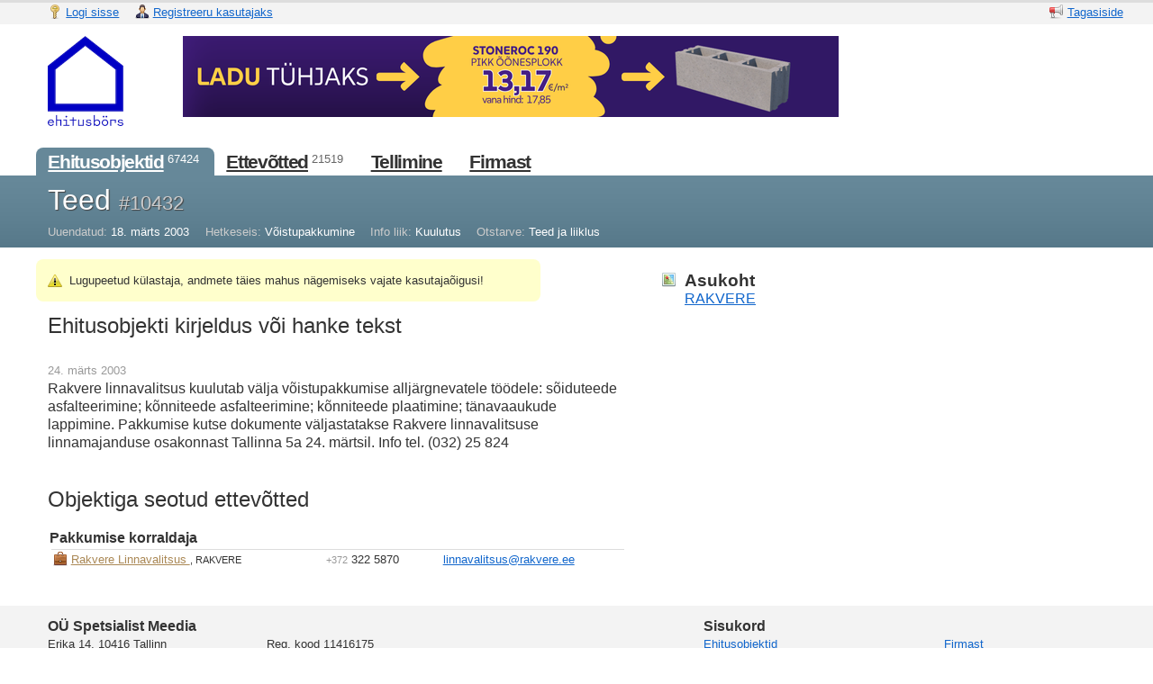

--- FILE ---
content_type: text/html; charset=utf-8
request_url: https://eb.ee/et/constructions/10432
body_size: 3871
content:
<!DOCTYPE html>
<html>
<head lang='et'>
<title>Teed - OÜ Spetsialist Meedia</title>
<base href='https://eb.ee/'>
<link href="/assets/icon-a22393db1044db4bfc8ae574c5b404c6.png" rel="shortcut icon" type="image/png" />
<meta content='text/html; charset=UTF-8' http-equiv='Content-Type'>
<meta content='' name='description'>
<meta content='lääne-virumaa, võistupakkumine, kuulutus, teed ja liiklus, pakkumise korraldaja' name='keywords'>
<meta content="authenticity_token" name="csrf-param" />
<meta content="ax98QdUNvLoY1y0/MvixCDaOs2MyDELMcWNU1vD6JgA=" name="csrf-token" />
<link href="/assets/application-f192b667cf2bf9ed77ed7e332f14912e.css" media="screen" rel="stylesheet" type="text/css" />
<link href="/assets/client-46cd9114e2236a9dc008aff82c1fe3f1.css" media="screen" rel="stylesheet" type="text/css" />

<link href="/jquery_ui/themes/base/jquery.ui.all.css" media="screen" rel="stylesheet" type="text/css" />
<script data-domain="eb.ee" defer="defer" src="https://plausible.io/js/script.js" type="text/javascript"></script>
<script type="text/javascript">
//<![CDATA[
var VERBOSE = 5;



//]]>
</script><script src="/assets/application-5f3563d74e4537f88794c6db38a6158c.js" type="text/javascript"></script>
<script src="/jquery_ui/jquery.ui.core.min.js" type="text/javascript"></script>
<script src="/jquery_ui/jquery.ui.widget.min.js" type="text/javascript"></script>
<script src="/jquery_ui/jquery.ui.position.min.js" type="text/javascript"></script>
<script src="/jquery_ui/jquery.ui.datepicker.min.js" type="text/javascript"></script>
<script src="/jquery_ui/jquery.ui.button.min.js" type="text/javascript"></script>
<script src="/jquery_ui/jquery.effects.core.min.js" type="text/javascript"></script>
<script src="/jquery_ui/jquery.effects.highlight.min.js" type="text/javascript"></script>
<script src="/assets/I18n/et/common-050095dbc0875f4a7915652f72a12735.js" type="text/javascript"></script>
<script src="/assets/I18n/et/purposes-d7271d79facda6959b9614f0be1046f4.js" type="text/javascript"></script>
<script src="/assets/I18n/et/roles-46b64222f14aa943916e67e0de2d747c.js" type="text/javascript"></script>
<script src="/assets/I18n/et/sources-c6784e21a84a5251106bbe2bfe59bee2.js" type="text/javascript"></script>
<script src="/assets/I18n/et/stages-22e062f4c23cf4c56f19968b4466c85f.js" type="text/javascript"></script>
<script src="/assets/I18n/et/jquery.ui.datepicker.min-55cfc474da0293efdb6b104f5bc0fe89.js" type="text/javascript"></script>
<body></body>
<script type="text/javascript">
//<![CDATA[

init_pre_settings();

//]]>
</script><div id='wrapper'>
<div id='overlay'>
<div id='status-top'>
<div class='messages'></div>
</div>
</div>
<div id='account'>
<div class='float-left nowrap'>
<span style='margin-right: 1em'>
<a href="https://eb.ee/et/login" class="with-image"><img alt="Key" height="16" src="/assets/icons/key-a6d7e01aac268acfd4eb2a3e721e3d99.png" width="16" />
<span class='nowrap'>Logi sisse</span>
</a></span>
<span style='margin-right: 1em'>
<a href="https://eb.ee/et/signup" class="with-image"><img alt="User-business" height="16" src="/assets/icons/user-business-59fa09f5edbda82c68980b81bc32be72.png" width="16" />
<span class='nowrap'>Registreeru kasutajaks</span>
</a></span>
</div>
<div class='float-right nowrap' style='margin-left: 2em'>
<span style='margin-right: 0.5em'>
<a href="https://eb.ee/et/messages" class="with-image" id="feedback_link"><img alt="Megaphone" height="16" src="/assets/icons/megaphone-772a5d8bcff653b05717a115ce312f64.png" width="16" />
<span>Tagasiside</span>
</a></span>
</div>
<div class='clear-both'></div>

</div>
<div id='header'>
<div class='float-left' id='logo' style='margin-right: 3em'><a href="/"><img alt="Logo_et_small" height="100" src="/assets/logo_et_small-a1635ec256ded34d51a3a196e0731466.gif" width="110" /></a></div>
<div class='float-left' id='banner'><a href="https://stoneroc.ee/leiunurk/stoneroc-190-pikk-oonesplokk-leiunurk/" rel="nofollow" target="_blank"><img alt="Stoneroc_728x90" height="90" src="/assets/banners/stoneroc_728x90-497ec10c0172ee9a760194f20718b08e.png" width="728" /></a></div>
<div class='clear-both'></div>
</div>
<div id='menu'>
<ul class='constructions'>
<li class='active'>
<a href="/et/constructions/search"><span>Ehitusobjektid</span></a>
<sup>67424</sup>
</li>
<li>
<a href="/et/companies/search"><span>Ettevõtted</span></a>
<sup>21519</sup>
</li>
<li>
<a href="/et/cms/order"><span>Tellimine</span></a>
</li>
<li>
<a href="/et/cms/about"><span>Firmast</span></a>
</li>
</ul>
</div>
<div id='submenu'>
<div class='constructions' id='submenu-panel'><div>
<h2 style='text-shadow: #444 1px 1px 1px'>
Teed
<span class='gray-c' style='font-size: 0.7em; line-height: 1em'>#10432</span>
</h2>
</div>
<div style='margin-top: 0.5em'>
<div class='nowrap inline' style='margin-right: 1em'>
<span class='corpus gray-c'>Uuendatud:</span>
<span>18. märts 2003</span>
</div>
<div class='nowrap inline' style='margin-right: 1em'>
<span class='corpus gray-c'>Hetkeseis:</span>
<span>Võistupakkumine</span>
</div>
<div class='nowrap inline' style='margin-right: 1em'>
<span class='corpus gray-c'>Info liik:</span>
<span>Kuulutus</span>
</div>
<div class='nowrap inline'>
<span class='corpus gray-c'>Otstarve:</span>
<span>Teed ja liiklus</span>
</div>
</div>
</div>
</div>
<div id='content'><script src="/ckeditor/ckeditor.js" type="text/javascript"></script>
<script src="/ckeditor/adapters/jquery.js" type="text/javascript"></script>
<div style='padding: 2em 1em 1em 4em; min-width: 82em'>
<div class='float-left' style='max-width: 70%'>
<div class='rnd' style='background: #ffc; padding: 1em; width: 40em; margin: -1em'>
<div class='sprite-warning'></div>
&nbsp;
Lugupeetud külastaja, andmete täies mahus nägemiseks vajate kasutajaõigusi!
</div>
<br>
<h3>Ehitusobjekti kirjeldus või hanke tekst</h3>
<div class='pica'>
<em></em>
</div>
<br>
<div class='' style='margin-bottom: 1em'>
<div class='gray-9'>24. märts 2003</div>
<div class='text-block-long pica'>Rakvere linnavalitsus kuulutab välja võistupakkumise alljärgnevatele töödele: sõiduteede asfalteerimine; kõnniteede asfalteerimine; kõnniteede plaatimine; tänavaaukude lappimine. Pakkumise kutse dokumente väljastatakse Rakvere linnavalitsuse linnamajanduse osakonnast Tallinna 5a 24. märtsil. Info tel. (032) 25 824</div>
</div>
<br>
<div style='margin-bottom: 2em'>
<h3>Objektiga seotud ettevõtted</h3>
<table class='roles-table' style='width: 100%'>
<tbody>
<tr class='role'>
<td colspan='6'>
<h5 class='inline'>Pakkumise korraldaja</h5>
<span class='gray-6'></span>
</td>
</tr>
<tr class='role-company'>
<td style='background-color: #fff'></td>
<td colspan='3' style='padding-right: 1em'>
<div class='absolute'><img alt="Briefcase" src="/assets/icons/briefcase-71faf3a8be9d6ebcad98919bc83e3138.png" /></div>
<div style='margin-left: 1.5em'><a href="/et/companies/2588" class="company">Rakvere Linnavalitsus </a><span class='brevier'>, RAKVERE</span></div>
</td>
<td style='padding-right: 1em'>
<nobr><small style="color: #999">+372</small> 322 5870</nobr>
</td>
<td><a href="mailto:linnavalitsus@rakvere.ee ">linnavalitsus@rakvere.ee </a></td>
</tr>
</tbody>
</table>
<div class='role_history_toggler hidden' style='margin-top: 1em'><img alt="Chevron-expand" height="16" id="role_history_chevron" src="/assets/icons/chevron-expand-a5a37df3b7fa90081621c61886ff7580.png" width="16" /> <img alt="Chevron" height="16" id="role_history_chevron_collapse" src="/assets/icons/chevron-7716d6520904bb0c1ea6b737d08f465c.png" style="display: none" width="16" /> <a href="#" id="role_history_caption" onclick="toggleHistoryFor(&#x27;role&#x27;,&#x27;Näita ajalugu&#x27;, &#x27;Peida ajalugu&#x27;);; return false;">Näita ajalugu</a></div>
</div>
</div>
<div class='float-left' style='max-width: 30%'>
<div id='properties' style='margin: 0 1em 0 5em'>
<div class='properties-group'>
<div style='overflow: hidden'>
<div class='hang-left'><img alt="Map-pin" height="16" src="/assets/icons/map-pin-a34b57407cf0d6ab8b9889b2fad4279a.png" width="16" /></div>
<h4>Asukoht</h4>
<div class='pica'><a href="https://www.google.com/maps/place/+RAKVERE, Eesti" class="block" target="_blank"> RAKVERE</a></div>
</div>
</div>
</div>
</div>
<div class='clearboth'></div>
</div>
<script>
  //<![CDATA[
    $(function(){
      $(document).wrapAjaxControls();
      $('.ck-editor').each(function(){ $(this).ckeditor(); });
      $('.datepicker').livequery(function(){ $(this).datepicker(); });
      function toggleRolesHistory(){ 
        $("#roles_history_chevron").toggle();
        $("#roles_history_chevron_collapse").toggle();
        $("#roles_history").toggle();
      } 
      if($('tr').hasClass("role_history_hidable")) { 
        $('tr.role_history_hidable:first').before( '<tr class="role role_history_hidable hidden history"><td colspan="6"><em>Ajalugu - objektil varem osalenud ettevõtted</em></td></tr>' );
        $('.role_history_toggler').show(); 
      }   
      //SearchAndDrawMap("#map_canvas");
    });
  //]]>
</script>
</div>
<div class='push-fix'></div>
</div>
<div id='footer'>
<div style='margin: 0em 1em 0em 4em'>
<div class='float-left' style='width: 20%'>
<h5>OÜ Spetsialist Meedia</h5>
<ul class='simple'>
<li>Erika 14, 10416 Tallinn</li>
<li>(Arsenal keskuse B-korpuse teisel korrusel)</li>
<li>Eesti</li>
<li><a href="mailto:eb@spetsialistmeedia.ee">eb@spetsialistmeedia.ee</a></li>
</ul>
</div>
<div class='float-left' style='width: 20%'>
<br>
<ul class='simple'>
<li>Reg. kood 11416175</li>
<li>KMKR nr EE101221584</li>
<li>A/a EE407700771000577079</li>
<li>LHV Pank</li>
</ul>
</div>
<div class='float-left' style='width: 20%'>
<br>
<ul class='simple'>
<li></li>
<li></li>
<li></li>
<li></li>
</ul>
</div>
<div class='float-left' style='width: 22%'>
<h5>Sisukord</h5>
<ul class='simple'>
<li><a href="/et/constructions/search" class="fresh"><span>Ehitusobjektid</span></a></li>
<li style='padding-left: 1em'><a href="/et/constructions/catalogue" class="fresh"><span>Ehitusobjektide kataloog</span></a></li>
<li><a href="/et/companies/search" class="fresh"><span>Ettevõtted</span></a></li>
<li><a href="/et/cms/terms" class="fresh"><span>Kasutustingimused</span></a></li>
</ul>
</div>
<div class='float-left' style='width: 18%'>
<br>
<ul class='simple'>
<li style='color: #999'><a href="/et/cms/about" class="fresh"><span>Firmast</span></a></li>
<li><a href="/et/cms/contacts">Kontaktandmed</a></li>
<li style='color: #999'><span>Reklaam</span></li>
<li><a href="/et/cms/order" class="fresh"><span>Tellimine</span></a></li>
<li>&nbsp;</li>
</ul>
</div>
<div class='clear-both'></div>
<hr>
</div>
<div style='text-align: center'>
<a href="https://statybukonkursai.lt/" class="with-image" style="margin: 0 1em"><img alt="Lt" src="/assets/icons/flags/lt-c5ffd8e62f73943e1c4d35040d2ed71b.png" />
<span>Leedu</span>
</a><a href="https://buildinginfo.eu/?l=9" class="with-image" style="margin: 0 1em"><img alt="Ua" src="/assets/icons/flags/ua-6c02c0341a94ab97a355b1224500adbf.png" />
<span>Ukraina</span>
</a><a href="https://buildinginfo.eu/?l=10" class="with-image" style="margin: 0 1em"><img alt="Md" src="/assets/icons/flags/md-814ae4d826de3f934696d3b4715e2964.png" />
<span>Moldova</span>
</a></div>
</div>
<script type="text/javascript">
//<![CDATA[
init_post_settings();

$(function(){ $.trackPage('UA-917305-14'); });

//]]>
</script></head>
</html>


--- FILE ---
content_type: application/javascript
request_url: https://eb.ee/assets/I18n/et/stages-22e062f4c23cf4c56f19968b4466c85f.js
body_size: 1291
content:
var STAGES={393:"",236:"Allt\xf6\xf6v\xf5tjad valitud",284:"Allt\xf6\xf6v\xf5tjate valimine",346:"Arendaja otsimine",314:"Arengukava koostamine",277:"Arheoloogilised t\xf6\xf6d",257:"Arhitekt valitud",249:"Arhitekti valimine",251:"Arhitektuuriv\xf5istlus",229:"\xc4riplaan",255:"Asukoha valimine",256:"Asukoht valitud",359:"Avalik arutelu",300:"Avariiremondi teostamine",343:"Detailplaneering valmimisel",347:"Detailplaneeringu algatamine",350:"Detailplaneeringu eskiis",366:"Dokumentide koosk\xf5lastamine",315:"Eelkuulutus",270:"Eell\xe4bir\xe4\xe4kimised",231:"Eelprojekt",341:"Eelprojekteerimine",248:"Ehitaja valimine",245:"Ehitaja valitud",234:"Ehitamine",372:"Ehitamine peatatud",243:"Ehituse ettevalmistust\xf6\xf6d",267:"Ehituse j\xe4tkamine",356:"Ehitusetapp l\xf5petatud",323:"Ehitusj\xe4relevalve valimine",287:"Ehitusjuhi valimine",272:"Ehitusloa taotlemine",274:"Ehitusluba saadud",233:"Ehitusotsus",260:"Ekspertiis",311:"Enampakkumine",357:"Eskiisprojekt",320:"Finantseerija valitud",338:"Finantsvahendid saadud",309:"Finantsvahendite taotlus",332:"Haldaja valimine",335:"Haldaja valitud",369:"Hange katkestatud",333:"Hange t\xfchistatud",262:"Hinnapakkumine",321:"Hoone ostmine",327:"Hoonestuskava",294:"Hoonestus\xf5iguse seadmine",240:"Hoonete m\xfc\xfck",286:"Ideekavand",317:"Ideekonkurss",289:"Ii etapi ettevalmistus",290:"Iii etapi ettevalmistus",259:"Investori otsingud",395:"J\xe4relevalve valitud",310:"J\xe4rgmise etapi ettevalmistus",226:"Kavandamine",328:"Keskkonnam\xf5jude hindamine",383:"Kohtumenetlus",337:"Konkurss",307:"Koost\xf6\xf6 pakkumine",305:"L\xe4bir\xe4\xe4kimised",330:"L\xe4bir\xe4\xe4kimistega pakkumine",265:"L\xe4hte\xfclesannete koostamine",264:"Lammutamine",376:"Leping s\xf5lmimisel",373:"Leping s\xf5lmitud",375:"Maa eraldatud",227:"Maa ja hoonete m\xfc\xfck",280:"Maa kinnistamine",241:"Maa m\xfc\xfck",271:"Maa ostmine",349:"Maa rent",394:"Maakorraldust\xf6\xf6d",239:"M\xf5\xf5distamine",301:"M\xfc\xfcgi ettevalmistamine",253:"Objekt seiskunud v\xf5i hange t\xfchistatud",336:"Objekt valminud",292:"Omaniku vahetus",285:"Operaatorfirma valimine",296:"Peat\xf6\xf6v\xf5tja valimine",235:"Peat\xf6\xf6v\xf5tja valitud",364:"Planeerija valimine",269:"Planeering kehtestatud",250:"Planeeringu algatamine",252:"Planeeringu kehtestamine",291:"Planeeringu koostamine",228:"Planeeringu teostamine",299:"Projekt kinnitatud",304:"Projekt seiskunud",362:"Projekt tagasi l\xfckatud",268:"Projekt valminud",295:"Projekt.-ehitaja valimine",254:"Projekteerija valimine",246:"Projekteerija valitud",230:"Projekteerimine",302:"Projekteerimistingimused",261:"Projekti kinnitamine",293:"Projekti muutmine",278:"Rajamine",318:"Rentnik valitud",319:"Rentniku valimine",312:"Riigihange t\xfchistatud",322:"Ruumide ostmine",247:"Seadmete paigaldamine",306:"Seadmete tarnimine",232:"Sisekujundamine",238:"Siseviimistlemine",297:"Sisustaja valimine",237:"Sisustamine",275:"Tarnija otsimine",281:"Tarnija valitud",351:"Teemaplaneeringu algatamine",352:"Teemaplaneeringu koostamine",329:"Teenuse tellimine",334:"T\xf6\xf6d l\xf5petatud",342:"T\xf6\xf6de j\xe4tkamine",273:"T\xf6\xf6de teostamine",339:"T\xf6\xf6v\xf5tja ja tarnija otsimine",276:"T\xf6\xf6v\xf5tja valimine",282:"T\xf6\xf6v\xf5tja valitud",244:"Uuringud",263:"V\xe4hempakkumine",266:"V\xf5istupakkumine",386:"X",387:"X",390:"X",371:"X arendamine",358:"X arhitektuuriv\xf5istlus l\xf5ppenud",345:"X arhitektuurne \xfclesanne/l\xe4ti ?",355:"X detailplaneering t\xfchistatud",361:"X dokumentatsiooni koostamine/?",384:"X investeerimisprojekt",360:"X kaebuse uurimine",340:"X konkursitingimuste muutmine/ l\xe4ti",365:"X projekt t\xfchistatud",258:"X projektijuhi valimine",279:"X projektijuht valitud",283:"X rentimine",313:"X tehnov\xf5rkude rajamine /"};